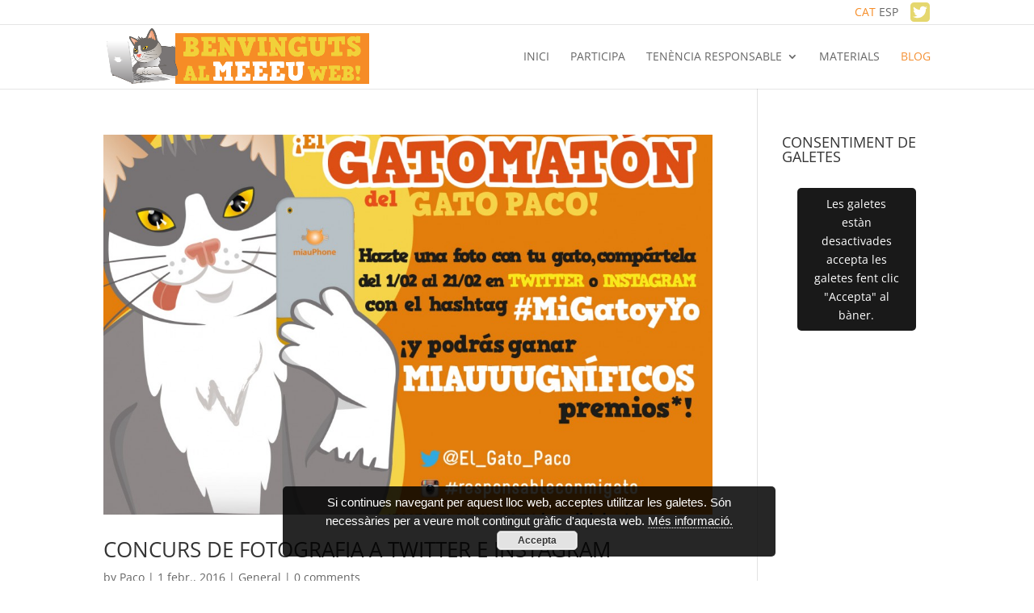

--- FILE ---
content_type: text/css
request_url: https://lawebdelgatopaco.org/wp-content/themes/Divi_child/style.css?ver=4.27.5
body_size: 867
content:
/*
Theme Name: Divi Child for Scopia
Theme URI: http://www.scopia.es
Template: Divi
Version: 1
Description: Theme for Scopia client elgatopaco
Author: Scopia
Author URI: http://www.scopia.es
Text Domain: divi_child
*/

/*#my-slider-col .et_pb_slide:nth-of-type(1) .et_pb_slide_image { right:0%; margin-right:0;}
#my-slider-col .et_pb_slide:nth-of-type(1) .et_pb_slide_description{ float:left; }*/

.comment-form-cookies-consent{
display:none;
}

#top-menu li.enlace-participa a{
	color:rgba(0,0,0,0.6) !important;
}

.download-box{
	display:inline-block;
}

.download-box-content h1{
	display:none;
}

.download-box .download-box-content {
    padding: 1em;
}

.download-button {
background-color:#f68c26;
background-image:none;
border:none;
color:#ffffee;
text-shadow:none;
}

.download-button:hover {
background-color:#e57b15;
background-image:none;
}

.pea_cook_wrapper p {
	font-size:1.1em !important;
    font-weight:normal !important;
}

#eu_revoke_cookies {
font-size:0.9em;
padding: 7px 14px;
background-color:#DDD !important;
}

.eu_control_btn {
margin: 10px auto !important;
}


.et_pb_widget_area .et_pb_widget a.current_language, a.current_language {
	color:#f68c26;
}

.et_pb_widget a:hover{
	opacity: 0.7;
	transition: all 0.4s ease-in-out 0s;
}

#facebook_status_box{
width:100%;
}

#footer-info{
	display:none;
}

.hashimage-list li {
padding: 3px 0 3px 5px;
}

#my-slider-col .et_pb_slide .et_pb_slide_image { right:0%; margin-right:0;}
#my-slider-col .et_pb_slide .et_pb_slide_description{ float:left; }

#my-slider-col .et_pb_slide .et_pb_slide_description{
	text-align:left;
	width:40%;
	padding:14% 0;
}

.et_pb_social_media_follow li a.petitoni::before{
	line-height:24px;
	width:24px;
	height:24px;
}

.et_pb_social_media_follow li a.petitoni {
	width:24px;
	height:24px;
}

li.et_pb_social_icon a.petitoni span {
display:none;
}

#sidebar-homepage, #sidebar-homepage .et_pb_widget{
	width:100%;
}

#sidebar-homepage .widget_jsl3_fwf_widget{
	margin:0;
}

span.reply-container a.et_pb_button {
font-size:14px;
} 

#superior-idioma{
	background-color: #fff;
	-webkit-box-shadow: 0 1px 0 rgba(0, 0, 0, 0.1);
	-moz-box-shadow: 0 1px 0 rgba(0, 0, 0, 0.1);
	box-shadow: 0 1px 0 rgba(0, 0, 0, 0.1);
	width:100%;
	
}

ul.et_pb_social_media_follow {
	display: inline-block;
	margin-left:37%;
}

#widget-idioma-top{
text-align:right;
}

#widget-idioma-top .et_pb_widget{
margin:0.2em 0;
float:right;
height:24px;
line-height:24px;
vertical-align:baseline;
}

/* Responsive Styles 782px */
@media screen and (max-width: 782px) {

#my-slider-col .et_pb_slide .et_pb_slide_description{
	width:100%;
	background-color:rgba(255,255,255,0.4);
	margin:4% 0;
	padding:12% 0;
}

}


--- FILE ---
content_type: image/svg+xml
request_url: https://lawebdelgatopaco.org/wp-content/uploads/twitter.svg
body_size: 2723
content:
<?xml version="1.0" encoding="UTF-8" standalone="no"?>
<svg
   xmlns:dc="http://purl.org/dc/elements/1.1/"
   xmlns:cc="http://creativecommons.org/ns#"
   xmlns:rdf="http://www.w3.org/1999/02/22-rdf-syntax-ns#"
   xmlns:svg="http://www.w3.org/2000/svg"
   xmlns="http://www.w3.org/2000/svg"
   xmlns:sodipodi="http://sodipodi.sourceforge.net/DTD/sodipodi-0.dtd"
   xmlns:inkscape="http://www.inkscape.org/namespaces/inkscape"
   xml:space="preserve"
   viewBox="0 0 256 256"
   version="1.1"
   id="svg4"
   sodipodi:docname="twitter.svg"
   width="256"
   height="256"
   inkscape:version="0.92.5 (2060ec1f9f, 2020-04-08)"><metadata
   id="metadata10"><rdf:RDF><cc:Work
       rdf:about=""><dc:format>image/svg+xml</dc:format><dc:type
         rdf:resource="http://purl.org/dc/dcmitype/StillImage" /><dc:title></dc:title></cc:Work></rdf:RDF></metadata><defs
   id="defs8" /><sodipodi:namedview
   pagecolor="#ffffff"
   bordercolor="#666666"
   borderopacity="1"
   objecttolerance="10"
   gridtolerance="10"
   guidetolerance="10"
   inkscape:pageopacity="0"
   inkscape:pageshadow="2"
   inkscape:window-width="1920"
   inkscape:window-height="1117"
   id="namedview6"
   showgrid="false"
   inkscape:zoom="1.1568627"
   inkscape:cx="129.37435"
   inkscape:cy="94.616182"
   inkscape:window-x="0"
   inkscape:window-y="28"
   inkscape:window-maximized="1"
   inkscape:current-layer="svg4" />
  
<g
   id="g821"
   transform="translate(-315.51459,-191.0278)"><rect
     ry="45.342197"
     rx="45.342197"
     y="191.0278"
     x="315.51459"
     height="256"
     width="256"
     id="rect817"
     style="opacity:1;fill:#e5d76e;fill-opacity:1;stroke:none;stroke-width:1.45666635;stroke-linecap:butt;stroke-linejoin:miter;stroke-miterlimit:4;stroke-dasharray:none;stroke-dashoffset:0;stroke-opacity:1" /><path
     inkscape:connector-curvature="0"
     style="fill:#ffffff;stroke-width:0.77525073"
     id="path2"
     d="m 519.39225,280.0996 c 0.11629,1.68229 0.11629,3.36459 0.11629,5.06239 0,51.73248 -39.38273,111.39577 -111.39577,111.39577 v -0.031 c -21.27288,0.031 -42.10387,-6.06246 -60.01216,-17.55167 3.09325,0.37212 6.202,0.55818 9.31851,0.56593 17.6292,0.0155 34.75449,-5.89966 48.62373,-16.79193 -16.75317,-0.31785 -31.44417,-11.24114 -36.57633,-27.18804 5.86864,1.13186 11.9156,0.89929 17.67571,-0.67447 -18.2649,-3.69019 -31.4054,-19.73788 -31.4054,-38.37491 v -0.49616 c 5.44226,3.03123 11.53573,4.71352 17.76874,4.89958 -17.20281,-11.49697 -22.50553,-34.38237 -12.11717,-52.27515 19.87743,24.45916 49.20517,39.32846 80.6881,40.90222 -3.15527,-13.59789 1.15512,-27.847 11.32641,-37.40584 15.7686,-14.8228 40.56887,-14.06305 55.39167,1.6978 8.76808,-1.72881 17.1718,-4.9461 24.86229,-9.50458 -2.9227,9.06268 -9.03943,16.76092 -17.21057,21.65275 7.76026,-0.91479 15.34221,-2.99246 22.48227,-6.16324 -5.2562,7.87655 -11.87684,14.73752 -19.53632,20.28056 z" /></g></svg>

--- FILE ---
content_type: image/svg+xml
request_url: https://lawebdelgatopaco.org/wp-content/uploads/twitter.svg
body_size: 2723
content:
<?xml version="1.0" encoding="UTF-8" standalone="no"?>
<svg
   xmlns:dc="http://purl.org/dc/elements/1.1/"
   xmlns:cc="http://creativecommons.org/ns#"
   xmlns:rdf="http://www.w3.org/1999/02/22-rdf-syntax-ns#"
   xmlns:svg="http://www.w3.org/2000/svg"
   xmlns="http://www.w3.org/2000/svg"
   xmlns:sodipodi="http://sodipodi.sourceforge.net/DTD/sodipodi-0.dtd"
   xmlns:inkscape="http://www.inkscape.org/namespaces/inkscape"
   xml:space="preserve"
   viewBox="0 0 256 256"
   version="1.1"
   id="svg4"
   sodipodi:docname="twitter.svg"
   width="256"
   height="256"
   inkscape:version="0.92.5 (2060ec1f9f, 2020-04-08)"><metadata
   id="metadata10"><rdf:RDF><cc:Work
       rdf:about=""><dc:format>image/svg+xml</dc:format><dc:type
         rdf:resource="http://purl.org/dc/dcmitype/StillImage" /><dc:title></dc:title></cc:Work></rdf:RDF></metadata><defs
   id="defs8" /><sodipodi:namedview
   pagecolor="#ffffff"
   bordercolor="#666666"
   borderopacity="1"
   objecttolerance="10"
   gridtolerance="10"
   guidetolerance="10"
   inkscape:pageopacity="0"
   inkscape:pageshadow="2"
   inkscape:window-width="1920"
   inkscape:window-height="1117"
   id="namedview6"
   showgrid="false"
   inkscape:zoom="1.1568627"
   inkscape:cx="129.37435"
   inkscape:cy="94.616182"
   inkscape:window-x="0"
   inkscape:window-y="28"
   inkscape:window-maximized="1"
   inkscape:current-layer="svg4" />
  
<g
   id="g821"
   transform="translate(-315.51459,-191.0278)"><rect
     ry="45.342197"
     rx="45.342197"
     y="191.0278"
     x="315.51459"
     height="256"
     width="256"
     id="rect817"
     style="opacity:1;fill:#e5d76e;fill-opacity:1;stroke:none;stroke-width:1.45666635;stroke-linecap:butt;stroke-linejoin:miter;stroke-miterlimit:4;stroke-dasharray:none;stroke-dashoffset:0;stroke-opacity:1" /><path
     inkscape:connector-curvature="0"
     style="fill:#ffffff;stroke-width:0.77525073"
     id="path2"
     d="m 519.39225,280.0996 c 0.11629,1.68229 0.11629,3.36459 0.11629,5.06239 0,51.73248 -39.38273,111.39577 -111.39577,111.39577 v -0.031 c -21.27288,0.031 -42.10387,-6.06246 -60.01216,-17.55167 3.09325,0.37212 6.202,0.55818 9.31851,0.56593 17.6292,0.0155 34.75449,-5.89966 48.62373,-16.79193 -16.75317,-0.31785 -31.44417,-11.24114 -36.57633,-27.18804 5.86864,1.13186 11.9156,0.89929 17.67571,-0.67447 -18.2649,-3.69019 -31.4054,-19.73788 -31.4054,-38.37491 v -0.49616 c 5.44226,3.03123 11.53573,4.71352 17.76874,4.89958 -17.20281,-11.49697 -22.50553,-34.38237 -12.11717,-52.27515 19.87743,24.45916 49.20517,39.32846 80.6881,40.90222 -3.15527,-13.59789 1.15512,-27.847 11.32641,-37.40584 15.7686,-14.8228 40.56887,-14.06305 55.39167,1.6978 8.76808,-1.72881 17.1718,-4.9461 24.86229,-9.50458 -2.9227,9.06268 -9.03943,16.76092 -17.21057,21.65275 7.76026,-0.91479 15.34221,-2.99246 22.48227,-6.16324 -5.2562,7.87655 -11.87684,14.73752 -19.53632,20.28056 z" /></g></svg>